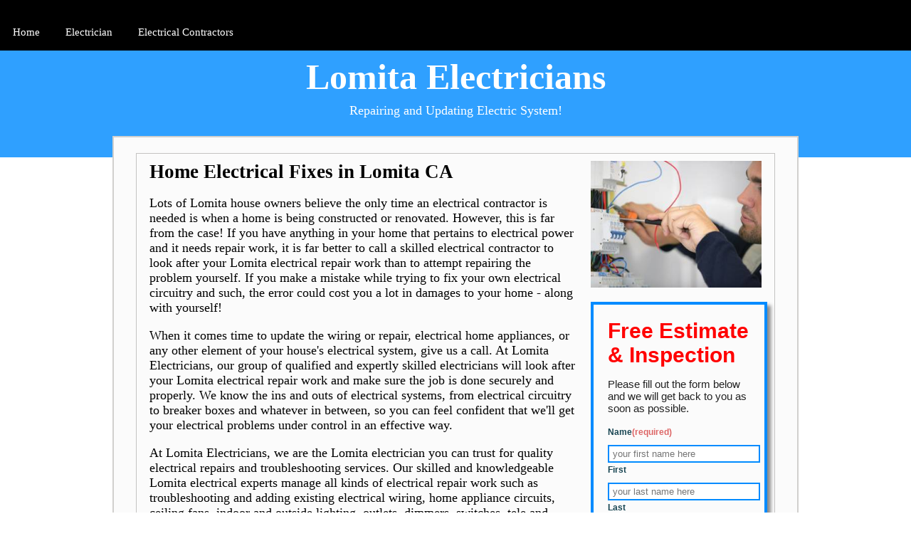

--- FILE ---
content_type: text/html; charset=utf-8
request_url: https://electricianca.z22.web.core.windows.net/home-electrical-repair-lomita-ca.html
body_size: 20542
content:
<!DOCTYPE html><html amp><head> <meta charset="UTF-8" /> <script async src="https://cdn.ampproject.org/v0.js"></script> <title>Home Electrical Repair in Lomita CA 90717</title> <meta name="Keywords" content="home electrical services lomita, home electrical services ca, california home electrical services, home electrical services in lomita ca, electrical repair california, electrical repair in lomita california, electrical repair lomita, california electrical repair, electrical repair in lomita california" /> <meta name="Description" content="If you have anything in your home that has to do with electricity and it needs repairs, it is far better to call an experienced electrician to take care of your Lomita electrical repairs" /> <link rel="icon" href="images/logo.png" sizes="32x32" /> <script type="application/ld+json"> {"@context":"http://schema.org","@type":"LocalBusiness","address":{"@type":"PostalAddress","addressLocality":"Lomita","addressRegion":"California","postalCode":"90717","streetAddress":""},"geo":{"@type":"GeoCoordinates","latitude":"33.79224","longitude":"-118.31507"},"description":"Home Electrical Repair in Lomita CA","name":"Lomita Electricians","telephone":"8559311331","priceRange":"$00 to $250","image":"images/logo.png"}</script> <script type="application/ld+json"> {"@context": "http://schema.org/","@type": "WebSite","name": "Lomita Electricians","alternateName": "Lomita Electrical Services","url":""}</script> <script type="application/ld+json">{"@context": "http://schema.org/", "@type": "Product", "name": "Electrical Repair","image": "images/logo.png","description" : "Need emergency electrical repair services for your Lomita area home? Contact the team at Lomita Electricians today!","brand": "Electrician Lomita","sku": "0","gtin8": "0","gtin13": "0","gtin14": "0","mpn": "0","offers": {"@type": "AggregateOffer","priceCurrency": "USD","lowPrice": "0","highPrice" : "250","offerCount": "10"},"aggregateRating": {"@type": "AggregateRating","ratingValue": "4.9","bestRating": "5","worstRating": "","ratingCount": "72"},"review": {"@context": "http://schema.org/","name": "Best Rating","@type": "Review","reviewBody": "{Fantastic experience with Lomita Electricians. I was contacted almost immediately after my service request and had an electrician onsite in less than a week. I needed to install a double oven and required new wiring / breaker installation.|Excellent service. Was treated very professionally and fairly after a misunderstanding. Mary is amazing.|Lomita Electricians really helped me out when another electrician left me a tough position. Mary, Mike, Brian, and Pedro were all very knowledgeable and helpful. Overall a great experience.}","author": {"@type": "Person", "name": "{Ryan T.|Felice L.|Sean C.}"}}}</script> <!-- AMP ALWAYS REQUIRES A CANONICAL LINK TO SELF --> <link rel="canonical" href="/home-electrical-repair-lomita-ca.html"> <link rel="stylesheet" href="https://fonts.googleapis.com/icon?family=Material+Icons"> <meta name="viewport" content="width=device-width,minimum-scale=1,initial-scale=1"> <script async custom-element="amp-fit-text" src="https://cdn.ampproject.org/v0/amp-fit-text-0.1.js"></script> <script async custom-element="amp-form" src="https://cdn.ampproject.org/v0/amp-form-0.1.js"></script> <script async custom-element="amp-sidebar" src="https://cdn.ampproject.org/v0/amp-sidebar-0.1.js"></script> <style amp-boilerplate> body { -webkit-animation: -amp-start 8s steps(1, end) 0s 1 normal both; -moz-animation: -amp-start 8s steps(1, end) 0s 1 normal both; -ms-animation: -amp-start 8s steps(1, end) 0s 1 normal both; animation: -amp-start 8s steps(1, end) 0s 1 normal both } @-webkit-keyframes -amp-start { from { visibility: hidden } to { visibility: visible } } @-moz-keyframes -amp-start { from { visibility: hidden } to { visibility: visible } } @-ms-keyframes -amp-start { from { visibility: hidden } to { visibility: visible } } @-o-keyframes -amp-start { from { visibility: hidden } to { visibility: visible } } @keyframes -amp-start { from { visibility: hidden } to { visibility: visible } } </style> <noscript> <style amp-boilerplate> body { -webkit-animation: none; -moz-animation: none; -ms-animation: none; animation: none } </style> </noscript> <style amp-custom> /* CSS Document */ body { margin: 0px; padding: 0px; font-family: "Myriad Pro" } a { text-decoration: none; } h1, h2, h3, h4, h5, h6 { margin: 0px; padding: 0px; } img { border: 0px; } .wrapper {} /*---------------------------------------HEADER------------------------*/ .header {} .header_main { width: 960px; margin: auto; } .nav { background: #000; } .navigation { width: 960px; margin: auto; overflow: hidden; height: 50px; padding: 0px 20px 0px 10px; } .navigation ul { margin: 0px; padding: 15px 0px 0px 0px; } .navigation ul li { display: inline; font-size: 15px; padding: 0px 8px 0px 8px; } .navigation ul li a { color: #fff; padding: 17px 10px 17px 10px; } .navigation ul li a:hover { background: #FFF; padding: 17px 10px 17px 10px; color: #000; position: relative; } .logo { background: #2fa0ff; height: 150px; } .logo_main { width: 940px; margin: auto; } .logo_main h1 { font-size: 50px; padding: 10px 0px px 0px; } .logo_main h1 a { color: #fff; } .logo_main h6 { font-size: 18px; padding: 0px 0px 10px 0px; margin: 0px; font-weight: normal; color: #FFF; } /*-----------------------------------CONTAIN-------------------------*/ .page { width: 960px; background: #fbfbfb; border: 2px solid #d1d0ce; overflow: hidden; margin: auto; margin-top: -30px; padding: 22px 0px 22px 0px; } .contain_top { width: 878px; margin: auto; border: #c4c3c2 1px solid; overflow: hidden; padding: 10px 0px 0px 18px; } .contain_top h2 { margin-bottom: 15px; } .over { overflow: hidden; } .con_left { float: left; width: 200px; } .con_left h1 { padding-bottom: 10px; } .con_right { float: left; width: 600px; margin-right: 20px; font-size: 18px; } .contain_right h2 { font-family: Tahoma; font-size: 14px; color: #bc2024; padding: 10px 0px 10px 0px; } .contain_right p { color: #000; } .contain_botumm { width: 875px; margin: auto; border: #c4c3c2 1px solid; overflow: hidden; margin-top: 10px; padding: 10px; } .left_box { width: 245px; float: left; } .left_box p { font-size: 16px; } .left_box h1 a { color: #ff0000 } #center { margin: 0px 65px 0px 65px; } .left_box h1 { font-size: 18px; font-weight: normal; text-align: center; } .left_box h6 { font-size: 12px; background: #009900; text-align: center; padding: 5px 0px 5px 0px; border-bottom: 1px solid #000; border-top: 1px solid #000; margin-top: 10px; } .left_box h6 a { color: #fff } .left_box h6 a:hover { color: #000; } /*----------------------------------------------------------------------FOOTER-------------------------------------------------------------------------------*/ .footer { background: #000; height: 70px; margin-top: 10px; } .footer_main { width: 960px; margin: auto; } .footer_main h1 { float: left; font-size: 14px; margin-top: 10px; } .footer_main h1 a { color: #4682B4; } .footer_main h1 a:hover { text-decoration: underline; } .footer_main h2 { color: #4682B4; font-size: 11px; font-variant: normal; float: right; margin-top: 10px; } /*----->>>>>> Responsive styles<<<<<<----------*/ /* ----->>>>>>Container Width<<<<<<----------*/ @media screen and (max-width: 1010px) { .navigation, .logo_main, .page { width: 95%; margin: 0 auto; } .page { margin-top: -30px; overflow: visible; } .contain_top, .contain_botumm { width: 92%; padding: 10px 18px 0; } .navigation ul { display: flex; justify-content: space-between; flex-wrap: wrap; } .navigation ul li { padding: 0; } .navigation ul li a, .navigation ul li a:hover { padding: 17px 5px; } .contain_botumm { display: flex; justify-content: space-between; } .left_box { width: 31%; float: none; } .contain_botumm .left_box img { display: block; width: 100%; height: auto; } #center { margin: 0; } } @media screen and (max-width: 980px) { .con_left { float: none; width: auto; display: flex; justify-content: space-around; } .con_right { float: none; width: auto; margin-right: 0; } } /* ----->>>>>>Tablet Portrait<<<<<<----------*/ @media screen and (max-width:768px) { .navigation { display: none; } .menu-bar { display: block; text-align: center; cursor: pointer; } .menu-bar a { display: block; width: 100%; height: 26px; padding: 15px 0; background: url(images/menu.png) no-repeat; background-position: center; margin: 0 auto; } .navigation { overflow: visible; height: auto; text-align: center; width: 100%; padding: 0; } .navigation ul { flex-direction: column; } .navigation ul li a { display: block; } .open a { background: url(images/cross-symbol.png) no-repeat; background-position: center; margin: 0 auto; } .con_left { flex-direction: column; text-align: center; } .contain_botumm { flex-direction: column; } .left_box { width: 50%; margin: 0 auto 20px; } #center { margin: 0 auto; } } @media screen and (max-width:640px) { .contain_top { width: 87%; } .contain_botumm { width: 87%; } .left_box { width: 70%; } } /* ----->>>>>>Smartphone Landscape<<<<<<----------*/ @media screen and (max-width:480px) { .logo { height: auto; } .page { margin-top: 0; } .contain_top { width: 84%; } .contain_botumm { width: 84%; } .left_box { width: 100%; } } /* ----->>>>>>Smartphone Portrait<<<<<<----------*/ @media screen and (max-width:320px) {} #callnowbutton { display: none; } @media screen and (max-width:650px) { #callnowbutton { display: block; position: fixed; text-decoration: none; z-index: 2147483647; width: 100%; left: 0; bottom: 0; height: 40px; border-top: 1px solid #2dc62d; border-bottom: 1px solid #006700; text-shadow: 0 1px #006700; text-align: center; color: #fff; font-weight: 600; font-size: 120%; overflow: hidden; padding-right: 20px; background: #009900; display: flex; justify-content: center; align-items: center; } body { padding-bottom: 60px; } #callnowbutton img { transform: scale(1); } } #callnowbutton .NoButtonText { display: none; } /* FORM CSS */ #form { min-width: 200px; max-width: 600px; margin: auto; font-family: sans-serif; box-shadow: 5px 5px 5px #888888; padding: 20px; border: 4px solid #008bff; } #form h2 { color: #ff0000; font-size: 30px; margin: 0; } #form p { font-size: 15px; color: #222222; } #form div { margin-top: 10px; } #form input, textarea, button { width: 100%; border: 2px solid #008bff; padding: 3px 5px; } #form label { font-weight: bold; font-size: 12px; color: #184552; } #form button { background-color: #009900; color: white; cursor: pointer; } #form button:hover { background-color: #CC6600; } .required { color: #dd6666; } amp-sidebar, .sidenavbar { width: 800px; background: #000; } .sidenavbar { margin: 0px; padding: 15px 0px 0px 0px; } .sidenavbar li { display: block; font-size: 15px; padding: 0px 8px 0px 8px; } .sidenavbar li a { color: #fff; padding: 17px 10px 17px 10px; display: block; } .sidenavbar li a:hover { background: #FFF; padding: 17px 10px 17px 10px; color: #000; position: relative; } a { text-decoration: none; display: inline-block; padding: 8px 16px; } a:hover { background-color: #ddd; color: black; } .previous { background-color: #f1f1f1; color: black; } .next { background-color: #4CAF50; color: white; } .round { border-radius: 50%; } </style></head><body> <amp-sidebar id="sidebar-right" layout="nodisplay" side="right"> <amp-img class="amp-close-image" src="images/cross-symbol.png" width="20" height="20" alt="close sidebar" on="tap:sidebar-right.close" role="button" tabindex="0"></amp-img> <nav toolbar="(min-width: 784px)" toolbar-target="target-element-right"> <ul class="sidenavbar"> <li><a href="home-electrical-repair-lomita-ca.html">Home</a></li> <li><a href="https://thomsenelectric.com/usa/electrician/ca/lomita">Electrician</a></li> <li><a href="https://thomsenelectric.com/usa/electrical-contractors/ca/lomita">Electrical Contractors</a></li> </ul> </nav> </amp-sidebar> <div class="wrapper"> <div class="header"> <div class="nav"> <div class="menu-bar"> <a href="#" class="nav-menu" on="tap:sidebar-right.toggle"></a> <div id="target-element-right"></div> </div> <div class="logo"> <div class="logo_main" style="text-align: center;"> <h1><a href="">Lomita Electricians</a></h1> <h6>Repairing and Updating Electric System!</h6> </div> </div> </div> <div class="page"> <div class="contain_top"> <div class="over"> <div class="con_right"> <h2> Home Electrical Fixes in Lomita CA </h2> <p> Lots of Lomita house owners believe the only time an electrical contractor is needed is when a home is being constructed or renovated. However, this is far from the case! If you have anything in your home that pertains to electrical power and it needs repair work, it is far better to call a skilled electrical contractor to look after your Lomita electrical repair work than to attempt repairing the problem yourself. If you make a mistake while trying to fix your own electrical circuitry and such, the error could cost you a lot in damages to your home - along with yourself! </p> <p> When it comes time to update the wiring or repair, electrical home appliances, or any other element of your house's electrical system, give us a call. At Lomita Electricians, our group of qualified and expertly skilled electricians will look after your Lomita electrical repair work and make sure the job is done securely and properly. We know the ins and outs of electrical systems, from electrical circuitry to breaker boxes and whatever in between, so you can feel confident that we'll get your electrical problems under control in an effective way. </p> <p> At Lomita Electricians, we are the Lomita electrician you can trust for quality electrical repairs and troubleshooting services. Our skilled and knowledgeable Lomita electrical experts manage all kinds of electrical repair work such as troubleshooting and adding existing electrical wiring, home appliance circuits, ceiling fans, indoor and outside lighting, outlets, dimmers, switches, tele and more. Are your interior lights flickering? Some outlets in your house not working? Blown merges and breakers? Don't try to tackle it yourself, running the risk of injury and further damages! Just give us a call, and we'll send out among our professionally skilled electricians out to supply you with top-notch electrical repairs. </p> <h3> Our Lomita Electrical Repair Contractors Supply These Services </h3> <ul> <li>Electrical Repairs</li> <li>Home appliance Repairs</li> <li>Electrical wiring Setup</li> <li>Electrical Work</li> <li>Electrical Outlets</li> <li>Electrical Cords</li> <li>Electrical Circuits</li> <li>Electrical Testing</li> <li>Electrical Circuitry</li> <li>Washing Machine Repairs</li> <li>Dishwashing machine Fixes</li> <li>Electrical Services</li> </ul> <h3> Why Lomita Must Employ Us for Their Electrical Repairs </h3> <p> At Lomita Electricians, our expert Lomita electricians can concern your house and diagnosis any electrical problem you may be having. We will do all your electrical repair work and electrical work personally to ensure an excellent task and quality outcomes. If your electrical repairs need any new installations, you can feel confident that all the electrical materials we set up for your Lomita electrical repairs will be the finest that are offered. We also provide Same Day/ Next Day Service for all your electrical repair emergency situation needs. </p> <p> As completely licensed and guaranteed electrical experts, we are domestic electrical repair experts. We don't see any task as being "too little" for our team to tackle. If you have an electrical issue, please do not think twice to call us, no matter how small it might appear. We'll have your electrical problem taken care of safely, correctly and with a smile on our face as we treat you with the same quality service that we supply any other customer. We never suggest risking your own safety or the integrity of your home's electrical parts just because an electrical problem appears "too little" for an expert Lomita electrician to repair. It's what we're here for - to supply quality electrical repair work and keep your home's electrical system running efficiently and safely! </p>  <p> <strong>Areas We Cover Include: </strong>90717 </p> </div> <div class="con_left"> <amp-img src="images/electrician-near-me.jpg" alt="lomita electrical contractor inspecting electrical circuitry" width="240px" height="178px"></amp-img> <p></p> <!--- Form Start ---> <form id="form" method="GET" action="https://script.google.com/macros/s/AKfycbx9IL-YElx0ZKzWYpaB7Y9C8i1c5Ylb6KveqkvnnAKNesnAbEs/exec" target="_top"> <h2>Free Estimate & Inspection</h2> <p> Please fill out the form below and we will get back to you as soon as possible. </p> <!--fields--> <div> <label for='name'>Name<span class='required'>(required)</span></label> <div> <input type='text' name='first name' placeholder='your first name here' required /> <label>First</label> </div> <div> <input type='text' name='last name' placeholder='your last name here' required /> <label>Last</label> </div> </div> <div> <label for='phone'>Phone <span class='required'>(required)</span></label> <input type='phone' name='phone' placeholder='your number here' required /> </div> <div> <label for='zipcode'>Zipcode <span class='required'>(required)</span></label> <input type='zipcode' name='zipcode' placeholder='your zipcode here' required /> </div> <div> <label for='comments'>Brief Description of Your Project <span class='required'>(required)</span></label> <textarea name='comments' placeholder='Type your text here' required></textarea> </div> <div> <button type='submit' id="submit-form">Get Free Estimate</button> </div> </form> <!--- Form End ---> <p></p> <amp-img src="images/electricians-checking-panel.jpg" alt="Home Electrical Repair Lomita Ca" width="240px" height="178px"></amp-img> </div> </div> </div> <br> <div style="text-align: center;"><a href="home-electrical-repair-agoura-hills-ca.html" class="previous">&laquo; Previous</a><a href="home-electrical-repair-agoura-ca.html" class="next">Next &raquo;</a> </div> <br> <!-- Footer Toggle Start --> <div class="contain_botumm"> <div class="left_box"> <h1><a href="#">Related Links</a></h1> <ul> <li><a href="licensed-electrician-lomita-ca.html">Licensed Electrician</a></li> <li><a href="24-hour-electrician-lomita-ca.html">24 Hour Electrician</a></li> <li><a href="residential-electrician-lomita-ca.html">Residential-Electrician</a></li> <li><a href="emergency-electrician-lomita-ca.html">Emergency Electrician</a></li> <li><a href="commercial-electrician-lomita-ca.html">Commercial Electrician</a></li> <li><a href="certified-electrician-lomita-ca.html">Certified Electrician</a></li> <li><a href="home-electrician-lomita-ca.html">Home Electrician</a></li> <li><a href="home-electrical-repair-lomita-ca.html">Home Electrical Repair</a></li> <li><a href="electrical-installation-lomita-ca.html">Electrical Installation</a></li> <li><a href="sitemap.html">Sitemap</a></li> </ul> </div> <div class="left_box" id="center"> <h1><a href="#">About Us</a></h1> <p> As a fully insured and licensed Lomita electrician, We performs electrical work for both residential and commercial customers throughout Houston, TX and the surrounding areas.</p> <amp-img src="images/emergency-electrician.jpg" layout="responsive" alt="" height="72" width="248"></amp-img> <h6><a href="tel:855-931-1331">Get a Free Quote</a></h6> </div> <div class="left_box"> <h1><a href="#">Company Address</a></h1> <br /> <div> <div class="name"><strong><span>Lomita Electricians</span></strong></div> <div class="rating"> <div> <amp-img src="https://s3-media1.fl.yelpcdn.com/assets/2/www/img/f1def11e4e79/ico/stars/v1/stars_5.png" width="84" height="17" data-pin-nopin="true"></amp-img>, <span>62</span> reviews.</div> </div> <div class="categories">Electrician</div> <div class="address"> <span>Lomita</span> <span>CA</span> <span>90717</span> <span>USA</span> <br> <span>(855) 931-1331</span> </div> <div>Hours: <br> <span>Mo-Fr 07:00am-10:00pm</span> <br> <span>Sa 08:00am-10:00pm</span> <br> <span>Su 07:00am-09:00pm</span> </div> <div> <amp-img src="./images/24-hour-electrician.jpg" layout="responsive" alt="" width="220" height="72"></amp-img> </div> </div> <h6><a href="tel:855-931-1331">Call Us Now!</a></h6> </div> </div> <!-- Footer Toggle End --> </div> <div class="footer"> <!--AND THIS LINE. DO NOT ADD ANYTHING BELOW THIS LINE!!!! --> </div> </div> <a href="tel:855-931-1331" id="callnowbutton"><i class="material-icons" style="font-size:36px;">phone</i>Call Now For a FREE Quote!</a></body></html>